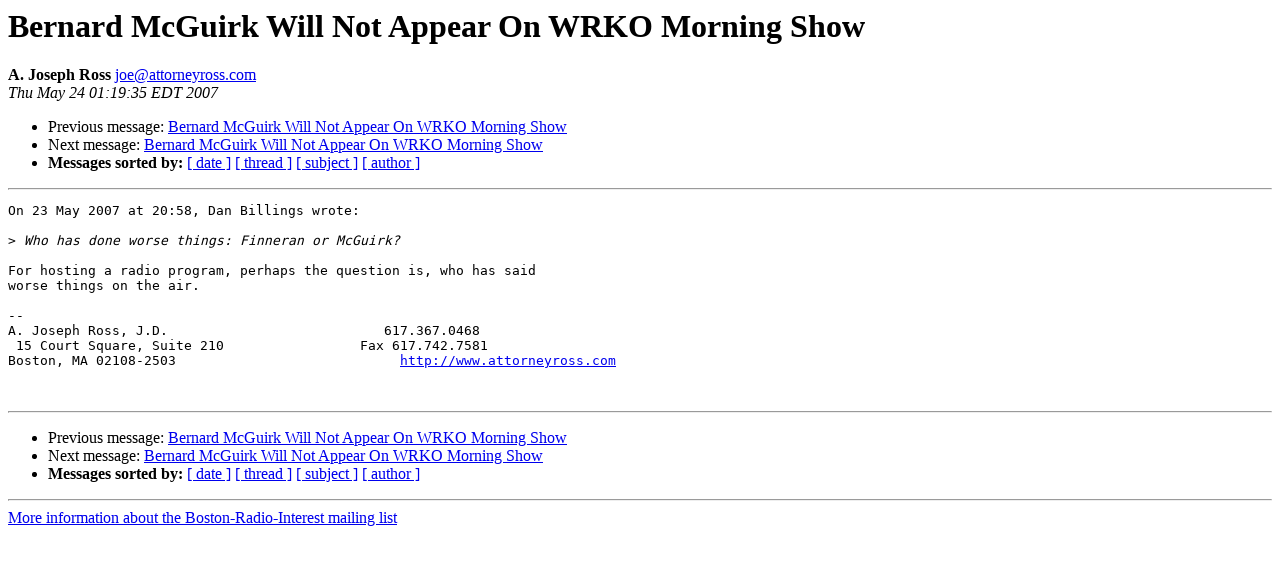

--- FILE ---
content_type: text/html
request_url: https://lists.bostonradio.org/pipermail/boston-radio-interest/2007-May/011883.html
body_size: 1020
content:
<!DOCTYPE HTML PUBLIC "-//W3C//DTD HTML 3.2//EN">
<HTML>
 <HEAD>
   <TITLE> Bernard McGuirk Will Not Appear On WRKO Morning Show
   </TITLE>
   <LINK REL="Index" HREF="index.html" >
   <LINK REL="made" HREF="mailto:joe%40attorneyross.com?Subject=Bernard%20McGuirk%20Will%20Not%20Appear%20On%20WRKO%20Morning%20Show&In-Reply-To=E06FE92B095C4E138D9481485753D11B%40DanBillingsPC">
   <META NAME="robots" CONTENT="index,nofollow">
   <META http-equiv="Content-Type" content="text/html; charset=us-ascii">
   <LINK REL="Previous"  HREF="011882.html">
   <LINK REL="Next"  HREF="011885.html">
 </HEAD>
 <BODY BGCOLOR="#ffffff">
   <H1>Bernard McGuirk Will Not Appear On WRKO Morning Show</H1>
    <B>A. Joseph Ross</B> 
    <A HREF="mailto:joe%40attorneyross.com?Subject=Bernard%20McGuirk%20Will%20Not%20Appear%20On%20WRKO%20Morning%20Show&In-Reply-To=E06FE92B095C4E138D9481485753D11B%40DanBillingsPC"
       TITLE="Bernard McGuirk Will Not Appear On WRKO Morning Show">joe@attorneyross.com
       </A><BR>
    <I>Thu May 24 01:19:35 EDT 2007</I>
    <P><UL>
        <LI>Previous message: <A HREF="011882.html">Bernard McGuirk Will Not Appear On WRKO Morning Show
</A></li>
        <LI>Next message: <A HREF="011885.html">Bernard McGuirk Will Not Appear On WRKO Morning Show
</A></li>
         <LI> <B>Messages sorted by:</B> 
              <a href="date.html#11883">[ date ]</a>
              <a href="thread.html#11883">[ thread ]</a>
              <a href="subject.html#11883">[ subject ]</a>
              <a href="author.html#11883">[ author ]</a>
         </LI>
       </UL>
    <HR>  
<!--beginarticle-->
<PRE>On 23 May 2007 at 20:58, Dan Billings wrote:

&gt;<i> Who has done worse things: Finneran or McGuirk?
</I> 
For hosting a radio program, perhaps the question is, who has said 
worse things on the air.

-- 
A. Joseph Ross, J.D.                           617.367.0468
 15 Court Square, Suite 210                 Fax 617.742.7581
Boston, MA 02108-2503           	         <A HREF="http://www.attorneyross.com">http://www.attorneyross.com</A>


</PRE>



<!--endarticle-->
    <HR>
    <P><UL>
        <!--threads-->
	<LI>Previous message: <A HREF="011882.html">Bernard McGuirk Will Not Appear On WRKO Morning Show
</A></li>
	<LI>Next message: <A HREF="011885.html">Bernard McGuirk Will Not Appear On WRKO Morning Show
</A></li>
         <LI> <B>Messages sorted by:</B> 
              <a href="date.html#11883">[ date ]</a>
              <a href="thread.html#11883">[ thread ]</a>
              <a href="subject.html#11883">[ subject ]</a>
              <a href="author.html#11883">[ author ]</a>
         </LI>
       </UL>

<hr>
<a href="http://lists.BostonRadio.org/mailman/listinfo/boston-radio-interest">More information about the Boston-Radio-Interest
mailing list</a><br>
</body></html>
